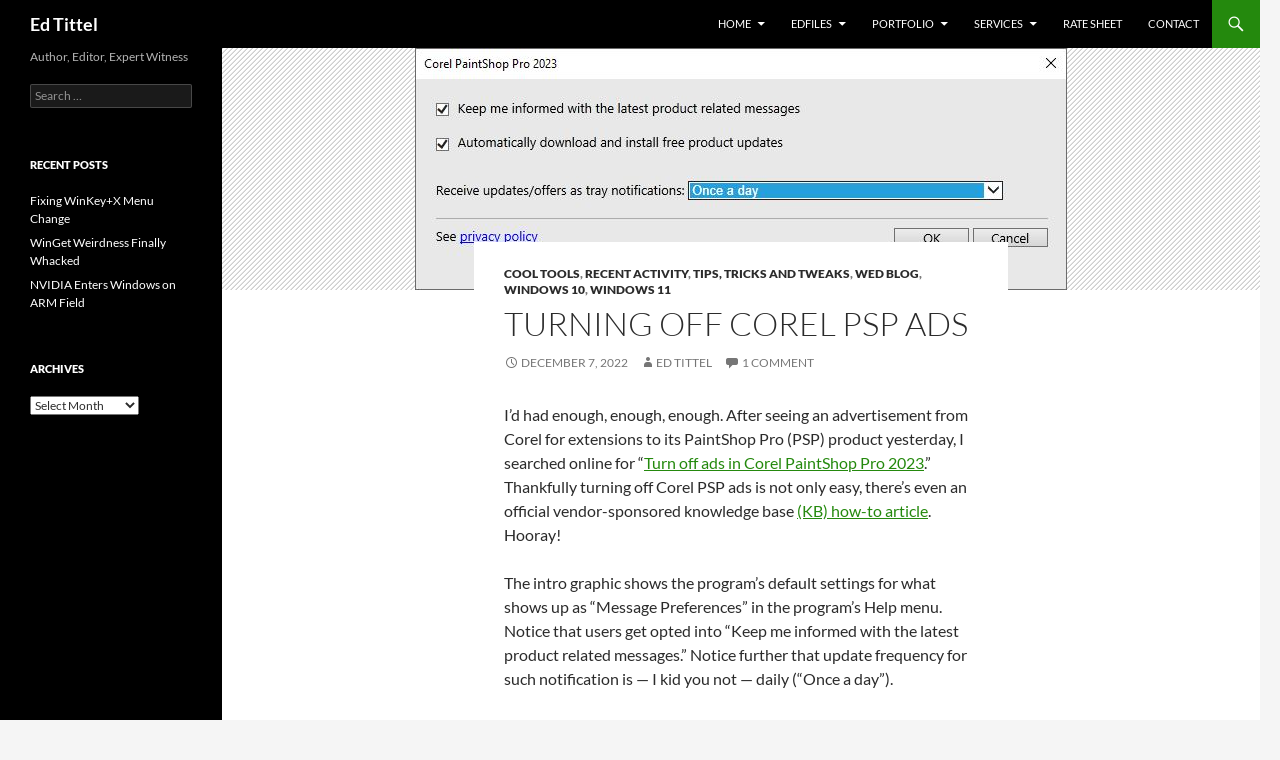

--- FILE ---
content_type: text/html; charset=UTF-8
request_url: https://www.edtittel.com/blog/turning-off-corel-psp-ads.html
body_size: 15121
content:
<!DOCTYPE html>
<html lang="en-US">
<head>
	<meta charset="UTF-8">
	<meta name="viewport" content="width=device-width, initial-scale=1.0">
	<title>Turning Off Corel PSP Ads - Ed Tittel</title>
	<link rel="profile" href="https://gmpg.org/xfn/11">
	<link rel="pingback" href="https://www.edtittel.com/xmlrpc.php">
	<meta name='robots' content='index, follow, max-image-preview:large, max-snippet:-1, max-video-preview:-1' />

	<!-- This site is optimized with the Yoast SEO plugin v26.8 - https://yoast.com/product/yoast-seo-wordpress/ -->
	<meta name="description" content="Turning off Corel PSP ads (default message prefs solicit their delivery) turns out to be surprisingly easy. Done and dusted!" />
	<link rel="canonical" href="http://www.edtittel.com/blog/turning-off-corel-psp-ads.html" />
	<meta property="og:locale" content="en_US" />
	<meta property="og:type" content="article" />
	<meta property="og:title" content="Turning Off Corel PSP Ads - Ed Tittel" />
	<meta property="og:description" content="Turning off Corel PSP ads (default message prefs solicit their delivery) turns out to be surprisingly easy. Done and dusted!" />
	<meta property="og:url" content="http://www.edtittel.com/blog/turning-off-corel-psp-ads.html" />
	<meta property="og:site_name" content="Ed Tittel" />
	<meta property="article:published_time" content="2022-12-07T16:06:53+00:00" />
	<meta property="article:modified_time" content="2022-12-08T16:39:43+00:00" />
	<meta property="og:image" content="https://www.edtittel.com/wp-content/uploads/2022/12/cpsp-msgpref.jpg" />
	<meta property="og:image:width" content="652" />
	<meta property="og:image:height" content="242" />
	<meta property="og:image:type" content="image/jpeg" />
	<meta name="author" content="Ed Tittel" />
	<meta name="twitter:card" content="summary_large_image" />
	<meta name="twitter:label1" content="Written by" />
	<meta name="twitter:data1" content="Ed Tittel" />
	<meta name="twitter:label2" content="Est. reading time" />
	<meta name="twitter:data2" content="2 minutes" />
	<script type="application/ld+json" class="yoast-schema-graph">{"@context":"https://schema.org","@graph":[{"@type":"Article","@id":"http://www.edtittel.com/blog/turning-off-corel-psp-ads.html#article","isPartOf":{"@id":"http://www.edtittel.com/blog/turning-off-corel-psp-ads.html"},"author":{"name":"Ed Tittel","@id":"https://www.edtittel.com/#/schema/person/cbbd5f9af72642d7d6b10d70ff41389c"},"headline":"Turning Off Corel PSP Ads","datePublished":"2022-12-07T16:06:53+00:00","dateModified":"2022-12-08T16:39:43+00:00","mainEntityOfPage":{"@id":"http://www.edtittel.com/blog/turning-off-corel-psp-ads.html"},"wordCount":375,"commentCount":1,"image":{"@id":"http://www.edtittel.com/blog/turning-off-corel-psp-ads.html#primaryimage"},"thumbnailUrl":"https://www.edtittel.com/wp-content/uploads/2022/12/cpsp-msgpref.jpg","keywords":["featured"],"articleSection":["Cool Tools","Recent Activity","Tips, Tricks and Tweaks","WED Blog","Windows 10","Windows 11"],"inLanguage":"en-US","potentialAction":[{"@type":"CommentAction","name":"Comment","target":["http://www.edtittel.com/blog/turning-off-corel-psp-ads.html#respond"]}]},{"@type":"WebPage","@id":"http://www.edtittel.com/blog/turning-off-corel-psp-ads.html","url":"http://www.edtittel.com/blog/turning-off-corel-psp-ads.html","name":"Turning Off Corel PSP Ads - Ed Tittel","isPartOf":{"@id":"https://www.edtittel.com/#website"},"primaryImageOfPage":{"@id":"http://www.edtittel.com/blog/turning-off-corel-psp-ads.html#primaryimage"},"image":{"@id":"http://www.edtittel.com/blog/turning-off-corel-psp-ads.html#primaryimage"},"thumbnailUrl":"https://www.edtittel.com/wp-content/uploads/2022/12/cpsp-msgpref.jpg","datePublished":"2022-12-07T16:06:53+00:00","dateModified":"2022-12-08T16:39:43+00:00","author":{"@id":"https://www.edtittel.com/#/schema/person/cbbd5f9af72642d7d6b10d70ff41389c"},"description":"Turning off Corel PSP ads (default message prefs solicit their delivery) turns out to be surprisingly easy. Done and dusted!","breadcrumb":{"@id":"http://www.edtittel.com/blog/turning-off-corel-psp-ads.html#breadcrumb"},"inLanguage":"en-US","potentialAction":[{"@type":"ReadAction","target":["http://www.edtittel.com/blog/turning-off-corel-psp-ads.html"]}]},{"@type":"ImageObject","inLanguage":"en-US","@id":"http://www.edtittel.com/blog/turning-off-corel-psp-ads.html#primaryimage","url":"https://www.edtittel.com/wp-content/uploads/2022/12/cpsp-msgpref.jpg","contentUrl":"https://www.edtittel.com/wp-content/uploads/2022/12/cpsp-msgpref.jpg","width":652,"height":242,"caption":"Turning Off Corel PSP Ads (default message prefs solicit their delivery)"},{"@type":"BreadcrumbList","@id":"http://www.edtittel.com/blog/turning-off-corel-psp-ads.html#breadcrumb","itemListElement":[{"@type":"ListItem","position":1,"name":"Home","item":"https://www.edtittel.com/"},{"@type":"ListItem","position":2,"name":"Turning Off Corel PSP Ads"}]},{"@type":"WebSite","@id":"https://www.edtittel.com/#website","url":"https://www.edtittel.com/","name":"Ed Tittel","description":"Author, Editor, Expert Witness","potentialAction":[{"@type":"SearchAction","target":{"@type":"EntryPoint","urlTemplate":"https://www.edtittel.com/?s={search_term_string}"},"query-input":{"@type":"PropertyValueSpecification","valueRequired":true,"valueName":"search_term_string"}}],"inLanguage":"en-US"},{"@type":"Person","@id":"https://www.edtittel.com/#/schema/person/cbbd5f9af72642d7d6b10d70ff41389c","name":"Ed Tittel","image":{"@type":"ImageObject","inLanguage":"en-US","@id":"https://www.edtittel.com/#/schema/person/image/","url":"https://secure.gravatar.com/avatar/0db57b44966f699cfcb1f10223017f1f53229883f515eb4abfe0107a56c10e0d?s=96&d=mm&r=g","contentUrl":"https://secure.gravatar.com/avatar/0db57b44966f699cfcb1f10223017f1f53229883f515eb4abfe0107a56c10e0d?s=96&d=mm&r=g","caption":"Ed Tittel"},"description":"Full-time freelance writer, researcher and occasional expert witness, I specialize in Windows operating systems, information security, markup languages, and Web development tools and environments. I blog for numerous Websites, still write (or revise) the occasional book, and write lots of articles, white papers, tech briefs, and so forth.","sameAs":["http://www.edtittel.com"],"url":"https://www.edtittel.com/blog/author/edtittel"}]}</script>
	<!-- / Yoast SEO plugin. -->


<link rel='dns-prefetch' href='//ws.sharethis.com' />
<link rel='dns-prefetch' href='//stats.wp.com' />
<link rel="alternate" type="application/rss+xml" title="Ed Tittel &raquo; Feed" href="https://www.edtittel.com/feed" />
<link rel="alternate" type="application/rss+xml" title="Ed Tittel &raquo; Comments Feed" href="https://www.edtittel.com/comments/feed" />
<script id="wpp-js" src="https://www.edtittel.com/wp-content/plugins/wordpress-popular-posts/assets/js/wpp.min.js?ver=7.3.6" data-sampling="0" data-sampling-rate="100" data-api-url="https://www.edtittel.com/wp-json/wordpress-popular-posts" data-post-id="4842" data-token="cd601b918d" data-lang="0" data-debug="0"></script>
<link rel="alternate" type="application/rss+xml" title="Ed Tittel &raquo; Turning Off Corel PSP Ads Comments Feed" href="https://www.edtittel.com/blog/turning-off-corel-psp-ads.html/feed" />
<link rel="alternate" title="oEmbed (JSON)" type="application/json+oembed" href="https://www.edtittel.com/wp-json/oembed/1.0/embed?url=https%3A%2F%2Fwww.edtittel.com%2Fblog%2Fturning-off-corel-psp-ads.html" />
<link rel="alternate" title="oEmbed (XML)" type="text/xml+oembed" href="https://www.edtittel.com/wp-json/oembed/1.0/embed?url=https%3A%2F%2Fwww.edtittel.com%2Fblog%2Fturning-off-corel-psp-ads.html&#038;format=xml" />
<style id='wp-img-auto-sizes-contain-inline-css'>
img:is([sizes=auto i],[sizes^="auto," i]){contain-intrinsic-size:3000px 1500px}
/*# sourceURL=wp-img-auto-sizes-contain-inline-css */
</style>
<link rel='stylesheet' id='twentyfourteen-jetpack-css' href='https://www.edtittel.com/wp-content/plugins/jetpack/modules/theme-tools/compat/twentyfourteen.css?ver=15.4' media='all' />
<style id='wp-emoji-styles-inline-css'>

	img.wp-smiley, img.emoji {
		display: inline !important;
		border: none !important;
		box-shadow: none !important;
		height: 1em !important;
		width: 1em !important;
		margin: 0 0.07em !important;
		vertical-align: -0.1em !important;
		background: none !important;
		padding: 0 !important;
	}
/*# sourceURL=wp-emoji-styles-inline-css */
</style>
<style id='wp-block-library-inline-css'>
:root{--wp-block-synced-color:#7a00df;--wp-block-synced-color--rgb:122,0,223;--wp-bound-block-color:var(--wp-block-synced-color);--wp-editor-canvas-background:#ddd;--wp-admin-theme-color:#007cba;--wp-admin-theme-color--rgb:0,124,186;--wp-admin-theme-color-darker-10:#006ba1;--wp-admin-theme-color-darker-10--rgb:0,107,160.5;--wp-admin-theme-color-darker-20:#005a87;--wp-admin-theme-color-darker-20--rgb:0,90,135;--wp-admin-border-width-focus:2px}@media (min-resolution:192dpi){:root{--wp-admin-border-width-focus:1.5px}}.wp-element-button{cursor:pointer}:root .has-very-light-gray-background-color{background-color:#eee}:root .has-very-dark-gray-background-color{background-color:#313131}:root .has-very-light-gray-color{color:#eee}:root .has-very-dark-gray-color{color:#313131}:root .has-vivid-green-cyan-to-vivid-cyan-blue-gradient-background{background:linear-gradient(135deg,#00d084,#0693e3)}:root .has-purple-crush-gradient-background{background:linear-gradient(135deg,#34e2e4,#4721fb 50%,#ab1dfe)}:root .has-hazy-dawn-gradient-background{background:linear-gradient(135deg,#faaca8,#dad0ec)}:root .has-subdued-olive-gradient-background{background:linear-gradient(135deg,#fafae1,#67a671)}:root .has-atomic-cream-gradient-background{background:linear-gradient(135deg,#fdd79a,#004a59)}:root .has-nightshade-gradient-background{background:linear-gradient(135deg,#330968,#31cdcf)}:root .has-midnight-gradient-background{background:linear-gradient(135deg,#020381,#2874fc)}:root{--wp--preset--font-size--normal:16px;--wp--preset--font-size--huge:42px}.has-regular-font-size{font-size:1em}.has-larger-font-size{font-size:2.625em}.has-normal-font-size{font-size:var(--wp--preset--font-size--normal)}.has-huge-font-size{font-size:var(--wp--preset--font-size--huge)}.has-text-align-center{text-align:center}.has-text-align-left{text-align:left}.has-text-align-right{text-align:right}.has-fit-text{white-space:nowrap!important}#end-resizable-editor-section{display:none}.aligncenter{clear:both}.items-justified-left{justify-content:flex-start}.items-justified-center{justify-content:center}.items-justified-right{justify-content:flex-end}.items-justified-space-between{justify-content:space-between}.screen-reader-text{border:0;clip-path:inset(50%);height:1px;margin:-1px;overflow:hidden;padding:0;position:absolute;width:1px;word-wrap:normal!important}.screen-reader-text:focus{background-color:#ddd;clip-path:none;color:#444;display:block;font-size:1em;height:auto;left:5px;line-height:normal;padding:15px 23px 14px;text-decoration:none;top:5px;width:auto;z-index:100000}html :where(.has-border-color){border-style:solid}html :where([style*=border-top-color]){border-top-style:solid}html :where([style*=border-right-color]){border-right-style:solid}html :where([style*=border-bottom-color]){border-bottom-style:solid}html :where([style*=border-left-color]){border-left-style:solid}html :where([style*=border-width]){border-style:solid}html :where([style*=border-top-width]){border-top-style:solid}html :where([style*=border-right-width]){border-right-style:solid}html :where([style*=border-bottom-width]){border-bottom-style:solid}html :where([style*=border-left-width]){border-left-style:solid}html :where(img[class*=wp-image-]){height:auto;max-width:100%}:where(figure){margin:0 0 1em}html :where(.is-position-sticky){--wp-admin--admin-bar--position-offset:var(--wp-admin--admin-bar--height,0px)}@media screen and (max-width:600px){html :where(.is-position-sticky){--wp-admin--admin-bar--position-offset:0px}}

/*# sourceURL=wp-block-library-inline-css */
</style><style id='global-styles-inline-css'>
:root{--wp--preset--aspect-ratio--square: 1;--wp--preset--aspect-ratio--4-3: 4/3;--wp--preset--aspect-ratio--3-4: 3/4;--wp--preset--aspect-ratio--3-2: 3/2;--wp--preset--aspect-ratio--2-3: 2/3;--wp--preset--aspect-ratio--16-9: 16/9;--wp--preset--aspect-ratio--9-16: 9/16;--wp--preset--color--black: #000;--wp--preset--color--cyan-bluish-gray: #abb8c3;--wp--preset--color--white: #fff;--wp--preset--color--pale-pink: #f78da7;--wp--preset--color--vivid-red: #cf2e2e;--wp--preset--color--luminous-vivid-orange: #ff6900;--wp--preset--color--luminous-vivid-amber: #fcb900;--wp--preset--color--light-green-cyan: #7bdcb5;--wp--preset--color--vivid-green-cyan: #00d084;--wp--preset--color--pale-cyan-blue: #8ed1fc;--wp--preset--color--vivid-cyan-blue: #0693e3;--wp--preset--color--vivid-purple: #9b51e0;--wp--preset--color--green: #24890d;--wp--preset--color--dark-gray: #2b2b2b;--wp--preset--color--medium-gray: #767676;--wp--preset--color--light-gray: #f5f5f5;--wp--preset--gradient--vivid-cyan-blue-to-vivid-purple: linear-gradient(135deg,rgb(6,147,227) 0%,rgb(155,81,224) 100%);--wp--preset--gradient--light-green-cyan-to-vivid-green-cyan: linear-gradient(135deg,rgb(122,220,180) 0%,rgb(0,208,130) 100%);--wp--preset--gradient--luminous-vivid-amber-to-luminous-vivid-orange: linear-gradient(135deg,rgb(252,185,0) 0%,rgb(255,105,0) 100%);--wp--preset--gradient--luminous-vivid-orange-to-vivid-red: linear-gradient(135deg,rgb(255,105,0) 0%,rgb(207,46,46) 100%);--wp--preset--gradient--very-light-gray-to-cyan-bluish-gray: linear-gradient(135deg,rgb(238,238,238) 0%,rgb(169,184,195) 100%);--wp--preset--gradient--cool-to-warm-spectrum: linear-gradient(135deg,rgb(74,234,220) 0%,rgb(151,120,209) 20%,rgb(207,42,186) 40%,rgb(238,44,130) 60%,rgb(251,105,98) 80%,rgb(254,248,76) 100%);--wp--preset--gradient--blush-light-purple: linear-gradient(135deg,rgb(255,206,236) 0%,rgb(152,150,240) 100%);--wp--preset--gradient--blush-bordeaux: linear-gradient(135deg,rgb(254,205,165) 0%,rgb(254,45,45) 50%,rgb(107,0,62) 100%);--wp--preset--gradient--luminous-dusk: linear-gradient(135deg,rgb(255,203,112) 0%,rgb(199,81,192) 50%,rgb(65,88,208) 100%);--wp--preset--gradient--pale-ocean: linear-gradient(135deg,rgb(255,245,203) 0%,rgb(182,227,212) 50%,rgb(51,167,181) 100%);--wp--preset--gradient--electric-grass: linear-gradient(135deg,rgb(202,248,128) 0%,rgb(113,206,126) 100%);--wp--preset--gradient--midnight: linear-gradient(135deg,rgb(2,3,129) 0%,rgb(40,116,252) 100%);--wp--preset--font-size--small: 13px;--wp--preset--font-size--medium: 20px;--wp--preset--font-size--large: 36px;--wp--preset--font-size--x-large: 42px;--wp--preset--spacing--20: 0.44rem;--wp--preset--spacing--30: 0.67rem;--wp--preset--spacing--40: 1rem;--wp--preset--spacing--50: 1.5rem;--wp--preset--spacing--60: 2.25rem;--wp--preset--spacing--70: 3.38rem;--wp--preset--spacing--80: 5.06rem;--wp--preset--shadow--natural: 6px 6px 9px rgba(0, 0, 0, 0.2);--wp--preset--shadow--deep: 12px 12px 50px rgba(0, 0, 0, 0.4);--wp--preset--shadow--sharp: 6px 6px 0px rgba(0, 0, 0, 0.2);--wp--preset--shadow--outlined: 6px 6px 0px -3px rgb(255, 255, 255), 6px 6px rgb(0, 0, 0);--wp--preset--shadow--crisp: 6px 6px 0px rgb(0, 0, 0);}:where(.is-layout-flex){gap: 0.5em;}:where(.is-layout-grid){gap: 0.5em;}body .is-layout-flex{display: flex;}.is-layout-flex{flex-wrap: wrap;align-items: center;}.is-layout-flex > :is(*, div){margin: 0;}body .is-layout-grid{display: grid;}.is-layout-grid > :is(*, div){margin: 0;}:where(.wp-block-columns.is-layout-flex){gap: 2em;}:where(.wp-block-columns.is-layout-grid){gap: 2em;}:where(.wp-block-post-template.is-layout-flex){gap: 1.25em;}:where(.wp-block-post-template.is-layout-grid){gap: 1.25em;}.has-black-color{color: var(--wp--preset--color--black) !important;}.has-cyan-bluish-gray-color{color: var(--wp--preset--color--cyan-bluish-gray) !important;}.has-white-color{color: var(--wp--preset--color--white) !important;}.has-pale-pink-color{color: var(--wp--preset--color--pale-pink) !important;}.has-vivid-red-color{color: var(--wp--preset--color--vivid-red) !important;}.has-luminous-vivid-orange-color{color: var(--wp--preset--color--luminous-vivid-orange) !important;}.has-luminous-vivid-amber-color{color: var(--wp--preset--color--luminous-vivid-amber) !important;}.has-light-green-cyan-color{color: var(--wp--preset--color--light-green-cyan) !important;}.has-vivid-green-cyan-color{color: var(--wp--preset--color--vivid-green-cyan) !important;}.has-pale-cyan-blue-color{color: var(--wp--preset--color--pale-cyan-blue) !important;}.has-vivid-cyan-blue-color{color: var(--wp--preset--color--vivid-cyan-blue) !important;}.has-vivid-purple-color{color: var(--wp--preset--color--vivid-purple) !important;}.has-black-background-color{background-color: var(--wp--preset--color--black) !important;}.has-cyan-bluish-gray-background-color{background-color: var(--wp--preset--color--cyan-bluish-gray) !important;}.has-white-background-color{background-color: var(--wp--preset--color--white) !important;}.has-pale-pink-background-color{background-color: var(--wp--preset--color--pale-pink) !important;}.has-vivid-red-background-color{background-color: var(--wp--preset--color--vivid-red) !important;}.has-luminous-vivid-orange-background-color{background-color: var(--wp--preset--color--luminous-vivid-orange) !important;}.has-luminous-vivid-amber-background-color{background-color: var(--wp--preset--color--luminous-vivid-amber) !important;}.has-light-green-cyan-background-color{background-color: var(--wp--preset--color--light-green-cyan) !important;}.has-vivid-green-cyan-background-color{background-color: var(--wp--preset--color--vivid-green-cyan) !important;}.has-pale-cyan-blue-background-color{background-color: var(--wp--preset--color--pale-cyan-blue) !important;}.has-vivid-cyan-blue-background-color{background-color: var(--wp--preset--color--vivid-cyan-blue) !important;}.has-vivid-purple-background-color{background-color: var(--wp--preset--color--vivid-purple) !important;}.has-black-border-color{border-color: var(--wp--preset--color--black) !important;}.has-cyan-bluish-gray-border-color{border-color: var(--wp--preset--color--cyan-bluish-gray) !important;}.has-white-border-color{border-color: var(--wp--preset--color--white) !important;}.has-pale-pink-border-color{border-color: var(--wp--preset--color--pale-pink) !important;}.has-vivid-red-border-color{border-color: var(--wp--preset--color--vivid-red) !important;}.has-luminous-vivid-orange-border-color{border-color: var(--wp--preset--color--luminous-vivid-orange) !important;}.has-luminous-vivid-amber-border-color{border-color: var(--wp--preset--color--luminous-vivid-amber) !important;}.has-light-green-cyan-border-color{border-color: var(--wp--preset--color--light-green-cyan) !important;}.has-vivid-green-cyan-border-color{border-color: var(--wp--preset--color--vivid-green-cyan) !important;}.has-pale-cyan-blue-border-color{border-color: var(--wp--preset--color--pale-cyan-blue) !important;}.has-vivid-cyan-blue-border-color{border-color: var(--wp--preset--color--vivid-cyan-blue) !important;}.has-vivid-purple-border-color{border-color: var(--wp--preset--color--vivid-purple) !important;}.has-vivid-cyan-blue-to-vivid-purple-gradient-background{background: var(--wp--preset--gradient--vivid-cyan-blue-to-vivid-purple) !important;}.has-light-green-cyan-to-vivid-green-cyan-gradient-background{background: var(--wp--preset--gradient--light-green-cyan-to-vivid-green-cyan) !important;}.has-luminous-vivid-amber-to-luminous-vivid-orange-gradient-background{background: var(--wp--preset--gradient--luminous-vivid-amber-to-luminous-vivid-orange) !important;}.has-luminous-vivid-orange-to-vivid-red-gradient-background{background: var(--wp--preset--gradient--luminous-vivid-orange-to-vivid-red) !important;}.has-very-light-gray-to-cyan-bluish-gray-gradient-background{background: var(--wp--preset--gradient--very-light-gray-to-cyan-bluish-gray) !important;}.has-cool-to-warm-spectrum-gradient-background{background: var(--wp--preset--gradient--cool-to-warm-spectrum) !important;}.has-blush-light-purple-gradient-background{background: var(--wp--preset--gradient--blush-light-purple) !important;}.has-blush-bordeaux-gradient-background{background: var(--wp--preset--gradient--blush-bordeaux) !important;}.has-luminous-dusk-gradient-background{background: var(--wp--preset--gradient--luminous-dusk) !important;}.has-pale-ocean-gradient-background{background: var(--wp--preset--gradient--pale-ocean) !important;}.has-electric-grass-gradient-background{background: var(--wp--preset--gradient--electric-grass) !important;}.has-midnight-gradient-background{background: var(--wp--preset--gradient--midnight) !important;}.has-small-font-size{font-size: var(--wp--preset--font-size--small) !important;}.has-medium-font-size{font-size: var(--wp--preset--font-size--medium) !important;}.has-large-font-size{font-size: var(--wp--preset--font-size--large) !important;}.has-x-large-font-size{font-size: var(--wp--preset--font-size--x-large) !important;}
/*# sourceURL=global-styles-inline-css */
</style>

<style id='classic-theme-styles-inline-css'>
/*! This file is auto-generated */
.wp-block-button__link{color:#fff;background-color:#32373c;border-radius:9999px;box-shadow:none;text-decoration:none;padding:calc(.667em + 2px) calc(1.333em + 2px);font-size:1.125em}.wp-block-file__button{background:#32373c;color:#fff;text-decoration:none}
/*# sourceURL=/wp-includes/css/classic-themes.min.css */
</style>
<link rel='stylesheet' id='wordpress-popular-posts-css-css' href='https://www.edtittel.com/wp-content/plugins/wordpress-popular-posts/assets/css/wpp.css?ver=7.3.6' media='all' />
<link rel='stylesheet' id='twentyfourteen-lato-css' href='https://www.edtittel.com/wp-content/themes/twentyfourteen/fonts/font-lato.css?ver=20230328' media='all' />
<link rel='stylesheet' id='genericons-css' href='https://www.edtittel.com/wp-content/plugins/jetpack/_inc/genericons/genericons/genericons.css?ver=3.1' media='all' />
<link rel='stylesheet' id='twentyfourteen-style-css' href='https://www.edtittel.com/wp-content/themes/twentyfourteen/style.css?ver=20251202' media='all' />
<link rel='stylesheet' id='twentyfourteen-block-style-css' href='https://www.edtittel.com/wp-content/themes/twentyfourteen/css/blocks.css?ver=20250715' media='all' />
<script src="https://www.edtittel.com/wp-includes/js/jquery/jquery.min.js?ver=3.7.1" id="jquery-core-js"></script>
<script src="https://www.edtittel.com/wp-includes/js/jquery/jquery-migrate.min.js?ver=3.4.1" id="jquery-migrate-js"></script>
<script src="https://www.edtittel.com/wp-content/themes/twentyfourteen/js/functions.js?ver=20250729" id="twentyfourteen-script-js" defer data-wp-strategy="defer"></script>
<script id='st_insights_js' src="https://ws.sharethis.com/button/st_insights.js?publisher=eba0f3ba-f9ab-408c-bc68-c28af5afe749&amp;product=feather&amp;ver=1762884193" id="feather-sharethis-js"></script>
<link rel="https://api.w.org/" href="https://www.edtittel.com/wp-json/" /><link rel="alternate" title="JSON" type="application/json" href="https://www.edtittel.com/wp-json/wp/v2/posts/4842" /><link rel="EditURI" type="application/rsd+xml" title="RSD" href="https://www.edtittel.com/xmlrpc.php?rsd" />

<link rel='shortlink' href='https://www.edtittel.com/?p=4842' />
<script type="text/javascript">
(function(url){
	if(/(?:Chrome\/26\.0\.1410\.63 Safari\/537\.31|WordfenceTestMonBot)/.test(navigator.userAgent)){ return; }
	var addEvent = function(evt, handler) {
		if (window.addEventListener) {
			document.addEventListener(evt, handler, false);
		} else if (window.attachEvent) {
			document.attachEvent('on' + evt, handler);
		}
	};
	var removeEvent = function(evt, handler) {
		if (window.removeEventListener) {
			document.removeEventListener(evt, handler, false);
		} else if (window.detachEvent) {
			document.detachEvent('on' + evt, handler);
		}
	};
	var evts = 'contextmenu dblclick drag dragend dragenter dragleave dragover dragstart drop keydown keypress keyup mousedown mousemove mouseout mouseover mouseup mousewheel scroll'.split(' ');
	var logHuman = function() {
		if (window.wfLogHumanRan) { return; }
		window.wfLogHumanRan = true;
		var wfscr = document.createElement('script');
		wfscr.type = 'text/javascript';
		wfscr.async = true;
		wfscr.src = url + '&r=' + Math.random();
		(document.getElementsByTagName('head')[0]||document.getElementsByTagName('body')[0]).appendChild(wfscr);
		for (var i = 0; i < evts.length; i++) {
			removeEvent(evts[i], logHuman);
		}
	};
	for (var i = 0; i < evts.length; i++) {
		addEvent(evts[i], logHuman);
	}
})('//www.edtittel.com/?wordfence_lh=1&hid=0766E6136648B284DAEBC1F03C98E886');
</script>	<style>img#wpstats{display:none}</style>
		            <style id="wpp-loading-animation-styles">@-webkit-keyframes bgslide{from{background-position-x:0}to{background-position-x:-200%}}@keyframes bgslide{from{background-position-x:0}to{background-position-x:-200%}}.wpp-widget-block-placeholder,.wpp-shortcode-placeholder{margin:0 auto;width:60px;height:3px;background:#dd3737;background:linear-gradient(90deg,#dd3737 0%,#571313 10%,#dd3737 100%);background-size:200% auto;border-radius:3px;-webkit-animation:bgslide 1s infinite linear;animation:bgslide 1s infinite linear}</style>
            
<style type="text/css"></style>
<style>
.synved-social-resolution-single {
display: inline-block;
}
.synved-social-resolution-normal {
display: inline-block;
}
.synved-social-resolution-hidef {
display: none;
}

@media only screen and (min--moz-device-pixel-ratio: 2),
only screen and (-o-min-device-pixel-ratio: 2/1),
only screen and (-webkit-min-device-pixel-ratio: 2),
only screen and (min-device-pixel-ratio: 2),
only screen and (min-resolution: 2dppx),
only screen and (min-resolution: 192dpi) {
	.synved-social-resolution-normal {
	display: none;
	}
	.synved-social-resolution-hidef {
	display: inline-block;
	}
}
</style></head>

<body class="wp-singular post-template-default single single-post postid-4842 single-format-standard wp-embed-responsive wp-theme-twentyfourteen masthead-fixed full-width singular">
<a class="screen-reader-text skip-link" href="#content">
	Skip to content</a>
<div id="page" class="hfeed site">
		
	<header id="masthead" class="site-header">
		<div class="header-main">
							<h1 class="site-title"><a href="https://www.edtittel.com/" rel="home" >Ed Tittel</a></h1>
			
			<div class="search-toggle">
				<a href="#search-container" class="screen-reader-text" aria-expanded="false" aria-controls="search-container">
					Search				</a>
			</div>

			<nav id="primary-navigation" class="site-navigation primary-navigation">
				<button class="menu-toggle">Primary Menu</button>
				<div class="menu-main-menu-container"><ul id="primary-menu" class="nav-menu"><li id="menu-item-1049" class="menu-item menu-item-type-custom menu-item-object-custom menu-item-home menu-item-has-children menu-item-1049"><a href="http://www.edtittel.com/">Home</a>
<ul class="sub-menu">
	<li id="menu-item-1083" class="menu-item menu-item-type-post_type menu-item-object-page menu-item-1083"><a href="https://www.edtittel.com/about-ed/bio">Biography</a></li>
</ul>
</li>
<li id="menu-item-1050" class="menu-item menu-item-type-post_type menu-item-object-page menu-item-has-children menu-item-1050"><a href="https://www.edtittel.com/about-ed">EdFiles</a>
<ul class="sub-menu">
	<li id="menu-item-1086" class="menu-item menu-item-type-custom menu-item-object-custom menu-item-1086"><a href="http://www.edtittel.com/wp-content/uploads/edtittel_vita.pdf">Curriculum Vitae</a></li>
	<li id="menu-item-1109" class="menu-item menu-item-type-custom menu-item-object-custom menu-item-1109"><a href="http://www.edtittel.com/wp-content/uploads/edtittel_resume.pdf">Resume</a></li>
	<li id="menu-item-1218" class="menu-item menu-item-type-custom menu-item-object-custom menu-item-1218"><a href="http://www.edtittel.com/wp-content/uploads/Tittel-ExpertWitnessWork.pdf">Expert Witness Work</a></li>
</ul>
</li>
<li id="menu-item-1066" class="menu-item menu-item-type-post_type menu-item-object-page menu-item-has-children menu-item-1066"><a href="https://www.edtittel.com/portfolio">Portfolio</a>
<ul class="sub-menu">
	<li id="menu-item-1096" class="menu-item menu-item-type-post_type menu-item-object-page menu-item-1096"><a href="https://www.edtittel.com/portfolio/articles-web-sites">Articles (Web sites)</a></li>
	<li id="menu-item-1097" class="menu-item menu-item-type-post_type menu-item-object-page menu-item-1097"><a href="https://www.edtittel.com/portfolio/cissp-certified-information-systems-security-professional-study-guide">CISSP: Certified Information Systems Security Professional Study Guide</a></li>
	<li id="menu-item-1098" class="menu-item menu-item-type-post_type menu-item-object-page menu-item-1098"><a href="https://www.edtittel.com/portfolio/computer-forensics-jumpstart-2nd-edition">Computer Forensics JumpStart, 2nd Edition</a></li>
	<li id="menu-item-1099" class="menu-item menu-item-type-post_type menu-item-object-page menu-item-1099"><a href="https://www.edtittel.com/portfolio/cyberheist-the-biggest-financial-threat-facing-american-businesses-since-the-meltdown-of-2008">Cyberheist: The biggest financial threat facing American businesses since the meltdown of 2008</a></li>
	<li id="menu-item-1100" class="menu-item menu-item-type-post_type menu-item-object-page menu-item-1100"><a href="https://www.edtittel.com/portfolio/expert-witness">Expert Witness</a></li>
	<li id="menu-item-1101" class="menu-item menu-item-type-post_type menu-item-object-page menu-item-1101"><a href="https://www.edtittel.com/portfolio/for-dummies-custom-publications-wiley-publishing">For Dummies Custom Publications (Wiley Publishing)</a></li>
	<li id="menu-item-1102" class="menu-item menu-item-type-post_type menu-item-object-page menu-item-1102"><a href="https://www.edtittel.com/portfolio/guide-to-tcpip-4th-edition">Guide to TCP/IP, 4th Edition</a></li>
	<li id="menu-item-1103" class="menu-item menu-item-type-post_type menu-item-object-page menu-item-1103"><a href="https://www.edtittel.com/portfolio/html-xhtml-and-css-for-dummies-7th-edition">HTML, XHTML and CSS For Dummies, 7th Edition</a></li>
	<li id="menu-item-1104" class="menu-item menu-item-type-post_type menu-item-object-page menu-item-1104"><a href="https://www.edtittel.com/portfolio/optical-networking-for-dummies-2nd-edition">Optical Networking For Dummies, 2nd Edition</a></li>
	<li id="menu-item-1105" class="menu-item menu-item-type-post_type menu-item-object-page menu-item-1105"><a href="https://www.edtittel.com/portfolio/webinars">Webinars</a></li>
	<li id="menu-item-1106" class="menu-item menu-item-type-post_type menu-item-object-page menu-item-1106"><a href="https://www.edtittel.com/portfolio/white-papers-and-tech-briefs">White Papers and Tech Briefs</a></li>
	<li id="menu-item-1107" class="menu-item menu-item-type-post_type menu-item-object-page menu-item-1107"><a href="https://www.edtittel.com/portfolio/windows-server-2008-for-dummies">Windows Server 2008 For Dummies</a></li>
</ul>
</li>
<li id="menu-item-1055" class="menu-item menu-item-type-post_type menu-item-object-page menu-item-has-children menu-item-1055"><a href="https://www.edtittel.com/services">Services</a>
<ul class="sub-menu">
	<li id="menu-item-1087" class="menu-item menu-item-type-post_type menu-item-object-page menu-item-1087"><a href="https://www.edtittel.com/services/article-writing">Article Writing</a></li>
	<li id="menu-item-1088" class="menu-item menu-item-type-post_type menu-item-object-page menu-item-1088"><a href="https://www.edtittel.com/services/blogging">Blogging</a></li>
	<li id="menu-item-1089" class="menu-item menu-item-type-post_type menu-item-object-page menu-item-1089"><a href="https://www.edtittel.com/services/custom-books">Custom Books</a></li>
	<li id="menu-item-1090" class="menu-item menu-item-type-post_type menu-item-object-page menu-item-1090"><a href="https://www.edtittel.com/services/educational-materials">Educational Materials</a></li>
	<li id="menu-item-1091" class="menu-item menu-item-type-post_type menu-item-object-page menu-item-1091"><a href="https://www.edtittel.com/services/expert-witness">Expert Witness</a></li>
	<li id="menu-item-1092" class="menu-item menu-item-type-post_type menu-item-object-page menu-item-1092"><a href="https://www.edtittel.com/services/tech-briefs">Tech Briefs</a></li>
	<li id="menu-item-1093" class="menu-item menu-item-type-post_type menu-item-object-page menu-item-1093"><a href="https://www.edtittel.com/services/video">Video</a></li>
	<li id="menu-item-1094" class="menu-item menu-item-type-post_type menu-item-object-page menu-item-1094"><a href="https://www.edtittel.com/services/webinars">Webinars</a></li>
	<li id="menu-item-1095" class="menu-item menu-item-type-post_type menu-item-object-page menu-item-1095"><a href="https://www.edtittel.com/services/white-papers">White Papers</a></li>
</ul>
</li>
<li id="menu-item-1108" class="menu-item menu-item-type-custom menu-item-object-custom menu-item-1108"><a href="http://www.edtittel.com/wp-content/uploads/Tittel_RateSheet.pdf">Rate Sheet</a></li>
<li id="menu-item-1079" class="menu-item menu-item-type-post_type menu-item-object-page menu-item-1079"><a href="https://www.edtittel.com/contact">Contact</a></li>
</ul></div>			</nav>
		</div>

		<div id="search-container" class="search-box-wrapper hide">
			<div class="search-box">
				<form role="search" method="get" class="search-form" action="https://www.edtittel.com/">
				<label>
					<span class="screen-reader-text">Search for:</span>
					<input type="search" class="search-field" placeholder="Search &hellip;" value="" name="s" />
				</label>
				<input type="submit" class="search-submit" value="Search" />
			</form>			</div>
		</div>
	</header><!-- #masthead -->

	<div id="main" class="site-main">

	<div id="primary" class="content-area">
		<div id="content" class="site-content" role="main">
			
<article id="post-4842" class="post-4842 post type-post status-publish format-standard has-post-thumbnail hentry category-cool-tools category-recent-activity category-tips category-wed-blog category-windows-10 category-windows-11 tag-featured">
	
		<div class="post-thumbnail">
			<img width="652" height="242" src="https://www.edtittel.com/wp-content/uploads/2022/12/cpsp-msgpref.jpg" class="attachment-twentyfourteen-full-width size-twentyfourteen-full-width wp-post-image" alt="Turning Off Corel PSP Ads (default message prefs solicit their delivery)" decoding="async" fetchpriority="high" srcset="https://www.edtittel.com/wp-content/uploads/2022/12/cpsp-msgpref.jpg 652w, https://www.edtittel.com/wp-content/uploads/2022/12/cpsp-msgpref-300x111.jpg 300w, https://www.edtittel.com/wp-content/uploads/2022/12/cpsp-msgpref-150x56.jpg 150w" sizes="(max-width: 652px) 100vw, 652px" />		</div>

		
	<header class="entry-header">
				<div class="entry-meta">
			<span class="cat-links"><a href="https://www.edtittel.com/blog/category/cool-tools" rel="category tag">Cool Tools</a>, <a href="https://www.edtittel.com/blog/category/recent-activity" rel="category tag">Recent Activity</a>, <a href="https://www.edtittel.com/blog/category/win7view/tips" rel="category tag">Tips, Tricks and Tweaks</a>, <a href="https://www.edtittel.com/blog/category/wed-blog" rel="category tag">WED Blog</a>, <a href="https://www.edtittel.com/blog/category/windows-10" rel="category tag">Windows 10</a>, <a href="https://www.edtittel.com/blog/category/windows-11" rel="category tag">Windows 11</a></span>
		</div>
			<h1 class="entry-title">Turning Off Corel PSP Ads</h1>
		<div class="entry-meta">
			<span class="entry-date"><a href="https://www.edtittel.com/blog/turning-off-corel-psp-ads.html" rel="bookmark"><time class="entry-date" datetime="2022-12-07T10:06:53-06:00">December 7, 2022</time></a></span> <span class="byline"><span class="author vcard"><a class="url fn n" href="https://www.edtittel.com/blog/author/edtittel" rel="author">Ed Tittel</a></span></span>			<span class="comments-link"><a href="https://www.edtittel.com/blog/turning-off-corel-psp-ads.html#comments">1 Comment</a></span>
						</div><!-- .entry-meta -->
	</header><!-- .entry-header -->

		<div class="entry-content">
		<p>I&#8217;d had enough, enough, enough. After seeing an advertisement from Corel for extensions to its PaintShop Pro (PSP) product yesterday, I searched online for &#8220;<a href="https://www.google.com/search?q=turn+off+ads+in+Corel+Paintshop+2023&amp;rlz=1C1GCEV_en&amp;oq=turn+off+ads+in+Corel+Paintshop+2023ie=UTF-8">Turn off ads in Corel PaintShop Pro 2023</a>.&#8221; Thankfully turning off Corel PSP ads is not only easy, there&#8217;s even an official vendor-sponsored knowledge base <a href="https://kb.corel.com/en/127276">(KB) how-to article</a>. Hooray!</p>
<p>The intro graphic shows the program&#8217;s default settings for what shows up as &#8220;Message Preferences&#8221; in the program&#8217;s Help menu. Notice that users get opted into &#8220;Keep me informed with the latest product related messages.&#8221; Notice further that update frequency for such notification is &#8212; I kid you not &#8212; daily (&#8220;Once a day&#8221;).</p>
<h3>Unticking Boxes For Turning Off Corel PSP Ads</h3>
<p>By no coincidence whatsoever, changing those two settings turns ads off completely. What a relief. Here&#8217;s what the same dialog box looks like when properly altered:</p>
<p><a href="http://www.edtittel.com/wp-content/uploads/2022/12/cpsp-msgpref-adsoff.jpg"><img decoding="async" class="aligncenter size-full wp-image-4843" src="http://www.edtittel.com/wp-content/uploads/2022/12/cpsp-msgpref-adsoff.jpg" alt="Turning Off Corel PSP Ads.ads-off" width="652" height="242" srcset="https://www.edtittel.com/wp-content/uploads/2022/12/cpsp-msgpref-adsoff.jpg 652w, https://www.edtittel.com/wp-content/uploads/2022/12/cpsp-msgpref-adsoff-300x111.jpg 300w, https://www.edtittel.com/wp-content/uploads/2022/12/cpsp-msgpref-adsoff-150x56.jpg 150w" sizes="(max-width: 652px) 100vw, 652px" /></a></p>
<p style="font-size: small; font-family: Consolas, monospaced; font-weight: bolder; text-align: center;">Ads turned off. Wish all such apps (and browsers) were this easy to manage!</p>
<p>Just to recap those changes, they require unchecking the &#8220;Keep me informed&#8230;&#8221; box. They also require changing the &#8220;Receive updates/offers&#8230;&#8221; setting to &#8220;Do not show&#8230;&#8221; Presto! No more advertisements or notifications from PaintShop Pro. What a relief!</p>
<h3>The Politics of Dancing&#8230;</h3>
<p>In its own small way, this little tweak shows the importance of understanding how the programs you install on your Windows PCs work. If you don&#8217;t like something about them, you will often be able to change their behavior to make irritants or unwanted communications mute or disappear. This small example from PSP serves as a pretty good and nearly self-explanatory example.</p>
<p>I upgrade my copy of the software every 12-18 months, so I don&#8217;t need to be reminded to buy into the latest version. I&#8217;m not doing more serious photo or image editing so I don&#8217;t really care about the many tools and add-ons for PSP that Corel and third parties offer.</p>
<p>I just wanted the ads to go away. So that&#8217;s what I made them do. I imagine (but will find out when installing the 2024 update next year) that this default will reappear thereafter. But now, I know how to subdue that beast should it rear its unwanted head once again. Cheers!</p>
<a class="synved-social-button synved-social-button-follow synved-social-size-16 synved-social-resolution-single synved-social-provider-facebook nolightbox" data-provider="facebook" target="_blank" rel="nofollow" title="Follow us on Facebook" href="https://www.facebook.com/facebook" style="font-size: 0px;width:16px;height:16px;margin:0;margin-bottom:5px;margin-right:5px"><img decoding="async" alt="Facebook" title="Follow us on Facebook" class="synved-share-image synved-social-image synved-social-image-follow" width="16" height="16" style="display: inline;width:16px;height:16px;margin: 0;padding: 0;border: none;box-shadow: none" src="https://www.edtittel.com/wp-content/plugins/social-media-feather/synved-social/image/social/regular/32x32/facebook.png" /></a><a class="synved-social-button synved-social-button-follow synved-social-size-16 synved-social-resolution-single synved-social-provider-linkedin nolightbox" data-provider="linkedin" target="_blank" rel="nofollow" title="Find us on Linkedin" href="https://www.linkedin.com/in/yourid" style="font-size: 0px;width:16px;height:16px;margin:0;margin-bottom:5px"><img loading="lazy" decoding="async" alt="linkedin" title="Find us on Linkedin" class="synved-share-image synved-social-image synved-social-image-follow" width="16" height="16" style="display: inline;width:16px;height:16px;margin: 0;padding: 0;border: none;box-shadow: none" src="https://www.edtittel.com/wp-content/plugins/social-media-feather/synved-social/image/social/regular/32x32/linkedin.png" /></a><br/><a class="synved-social-button synved-social-button-share synved-social-size-16 synved-social-resolution-single synved-social-provider-facebook nolightbox" data-provider="facebook" target="_blank" rel="nofollow" title="Share on Facebook" href="https://www.facebook.com/ed.tittel" style="font-size: 0px;width:16px;height:16px;margin:0;margin-bottom:5px;margin-right:5px"><img loading="lazy" decoding="async" alt="Facebook" title="Share on Facebook" class="synved-share-image synved-social-image synved-social-image-share" width="16" height="16" style="display: inline;width:16px;height:16px;margin: 0;padding: 0;border: none;box-shadow: none" src="https://www.edtittel.com/wp-content/plugins/social-media-feather/synved-social/image/social/regular/32x32/facebook.png" /></a><a class="synved-social-button synved-social-button-share synved-social-size-16 synved-social-resolution-single synved-social-provider-linkedin nolightbox" data-provider="linkedin" target="_blank" rel="nofollow" title="Share on Linkedin" href="http://http://www.linkedin.com/in/edtittel" style="font-size: 0px;width:16px;height:16px;margin:0;margin-bottom:5px"><img loading="lazy" decoding="async" alt="linkedin" title="Share on Linkedin" class="synved-share-image synved-social-image synved-social-image-share" width="16" height="16" style="display: inline;width:16px;height:16px;margin: 0;padding: 0;border: none;box-shadow: none" src="https://www.edtittel.com/wp-content/plugins/social-media-feather/synved-social/image/social/regular/32x32/linkedin.png" /></a>	</div><!-- .entry-content -->
	
	<footer class="entry-meta"><span class="tag-links"><a href="https://www.edtittel.com/blog/tag/featured" rel="tag">featured</a></span></footer></article><!-- #post-4842 -->
		<nav class="navigation post-navigation">
		<h1 class="screen-reader-text">
			Post navigation		</h1>
		<div class="nav-links">
			<a href="https://www.edtittel.com/blog/thunderbolt-monitor-makes-life-easy.html" rel="prev"><span class="meta-nav">Previous Post</span>Thunderbolt Monitor Makes Life Easy</a><a href="https://www.edtittel.com/blog/where-windows-11-business-use-stands.html" rel="next"><span class="meta-nav">Next Post</span>Where Windows 11 Business Use Stands</a>			</div><!-- .nav-links -->
		</nav><!-- .navigation -->
		
<div id="comments" class="comments-area">

	
	<h2 class="comments-title">
		One thought on &ldquo;Turning Off Corel PSP Ads&rdquo;	</h2>

		
	<ol class="comment-list">
				<li id="comment-66279" class="comment even thread-even depth-1">
			<article id="div-comment-66279" class="comment-body">
				<footer class="comment-meta">
					<div class="comment-author vcard">
						<img alt='' src='https://secure.gravatar.com/avatar/f5bb1e9fa48f15ef395ff1dfa7f8734189f441b90add9b1b31e2fbdb3a5d0352?s=34&#038;d=mm&#038;r=g' srcset='https://secure.gravatar.com/avatar/f5bb1e9fa48f15ef395ff1dfa7f8734189f441b90add9b1b31e2fbdb3a5d0352?s=68&#038;d=mm&#038;r=g 2x' class='avatar avatar-34 photo' height='34' width='34' loading='lazy' decoding='async'/>						<b class="fn"><a href="https://crystaltrulove.com/" class="url" rel="ugc external nofollow">Crystal M Trulove</a></b> <span class="says">says:</span>					</div><!-- .comment-author -->

					<div class="comment-metadata">
						<a href="https://www.edtittel.com/blog/turning-off-corel-psp-ads.html#comment-66279"><time datetime="2024-11-15T11:43:34-06:00">November 15, 2024 at 11:43 am</time></a>					</div><!-- .comment-metadata -->

									</footer><!-- .comment-meta -->

				<div class="comment-content">
					<p>Thank you!! I know I have done this before, but it has been so long I forgot what to do. There must have been a product update because I&#8217;m getting those damned popups multiple times a day. This ought to fix it. I appreciate that you took the time to post the instructions for us to find.</p>
				</div><!-- .comment-content -->

				<div class="reply"><a rel="nofollow" class="comment-reply-link" href="#comment-66279" data-commentid="66279" data-postid="4842" data-belowelement="div-comment-66279" data-respondelement="respond" data-replyto="Reply to Crystal M Trulove" aria-label="Reply to Crystal M Trulove">Reply</a></div>			</article><!-- .comment-body -->
		</li><!-- #comment-## -->
	</ol><!-- .comment-list -->

		
		
	
		<div id="respond" class="comment-respond">
		<h3 id="reply-title" class="comment-reply-title">Leave a Reply <small><a rel="nofollow" id="cancel-comment-reply-link" href="/blog/turning-off-corel-psp-ads.html#respond" style="display:none;">Cancel reply</a></small></h3><form action="https://www.edtittel.com/wp-comments-post.php" method="post" id="commentform" class="comment-form"><p class="comment-notes"><span id="email-notes">Your email address will not be published.</span> <span class="required-field-message">Required fields are marked <span class="required">*</span></span></p><p class="comment-form-comment"><label for="comment">Comment <span class="required">*</span></label> <textarea id="comment" name="comment" cols="45" rows="8" maxlength="65525" required></textarea></p><p class="comment-form-author"><label for="author">Name <span class="required">*</span></label> <input id="author" name="author" type="text" value="" size="30" maxlength="245" autocomplete="name" required /></p>
<p class="comment-form-email"><label for="email">Email <span class="required">*</span></label> <input id="email" name="email" type="email" value="" size="30" maxlength="100" aria-describedby="email-notes" autocomplete="email" required /></p>
<p class="comment-form-url"><label for="url">Website</label> <input id="url" name="url" type="url" value="" size="30" maxlength="200" autocomplete="url" /></p>
<p class="comment-form-cookies-consent"><input id="wp-comment-cookies-consent" name="wp-comment-cookies-consent" type="checkbox" value="yes" /> <label for="wp-comment-cookies-consent">Save my name, email, and website in this browser for the next time I comment.</label></p>
<p class="form-submit"><input name="submit" type="submit" id="submit" class="submit" value="Post Comment" /> <input type='hidden' name='comment_post_ID' value='4842' id='comment_post_ID' />
<input type='hidden' name='comment_parent' id='comment_parent' value='0' />
</p><p style="display: none;"><input type="hidden" id="akismet_comment_nonce" name="akismet_comment_nonce" value="2d6ca4db36" /></p><p style="display: none !important;" class="akismet-fields-container" data-prefix="ak_"><label>&#916;<textarea name="ak_hp_textarea" cols="45" rows="8" maxlength="100"></textarea></label><input type="hidden" id="ak_js_1" name="ak_js" value="35"/><script>document.getElementById( "ak_js_1" ).setAttribute( "value", ( new Date() ).getTime() );</script></p></form>	</div><!-- #respond -->
	
</div><!-- #comments -->
		</div><!-- #content -->
	</div><!-- #primary -->

<div id="secondary">
		<h2 class="site-description">Author, Editor, Expert Witness</h2>
	
	
		<div id="primary-sidebar" class="primary-sidebar widget-area" role="complementary">
		<aside id="search-2" class="widget widget_search"><form role="search" method="get" class="search-form" action="https://www.edtittel.com/">
				<label>
					<span class="screen-reader-text">Search for:</span>
					<input type="search" class="search-field" placeholder="Search &hellip;" value="" name="s" />
				</label>
				<input type="submit" class="search-submit" value="Search" />
			</form></aside>
		<aside id="recent-posts-2" class="widget widget_recent_entries">
		<h1 class="widget-title">Recent Posts</h1><nav aria-label="Recent Posts">
		<ul>
											<li>
					<a href="https://www.edtittel.com/blog/fixing-winkeyx-menu-change.html">Fixing WinKey+X Menu Change</a>
									</li>
											<li>
					<a href="https://www.edtittel.com/blog/winget-weirdness-finally-whacked.html">WinGet Weirdness Finally Whacked</a>
									</li>
											<li>
					<a href="https://www.edtittel.com/blog/nvidia-enters-windows-on-arm-field.html">NVIDIA Enters Windows on ARM Field</a>
									</li>
					</ul>

		</nav></aside><aside id="archives-2" class="widget widget_archive"><h1 class="widget-title">Archives</h1>		<label class="screen-reader-text" for="archives-dropdown-2">Archives</label>
		<select id="archives-dropdown-2" name="archive-dropdown">
			
			<option value="">Select Month</option>
				<option value='https://www.edtittel.com/blog/2026/01'> January 2026 </option>
	<option value='https://www.edtittel.com/blog/2025/12'> December 2025 </option>
	<option value='https://www.edtittel.com/blog/2025/11'> November 2025 </option>
	<option value='https://www.edtittel.com/blog/2025/10'> October 2025 </option>
	<option value='https://www.edtittel.com/blog/2025/09'> September 2025 </option>
	<option value='https://www.edtittel.com/blog/2025/08'> August 2025 </option>
	<option value='https://www.edtittel.com/blog/2025/07'> July 2025 </option>
	<option value='https://www.edtittel.com/blog/2025/06'> June 2025 </option>
	<option value='https://www.edtittel.com/blog/2025/05'> May 2025 </option>
	<option value='https://www.edtittel.com/blog/2025/04'> April 2025 </option>
	<option value='https://www.edtittel.com/blog/2025/03'> March 2025 </option>
	<option value='https://www.edtittel.com/blog/2025/02'> February 2025 </option>
	<option value='https://www.edtittel.com/blog/2025/01'> January 2025 </option>
	<option value='https://www.edtittel.com/blog/2024/12'> December 2024 </option>
	<option value='https://www.edtittel.com/blog/2024/11'> November 2024 </option>
	<option value='https://www.edtittel.com/blog/2024/10'> October 2024 </option>
	<option value='https://www.edtittel.com/blog/2024/09'> September 2024 </option>
	<option value='https://www.edtittel.com/blog/2024/08'> August 2024 </option>
	<option value='https://www.edtittel.com/blog/2024/07'> July 2024 </option>
	<option value='https://www.edtittel.com/blog/2024/06'> June 2024 </option>
	<option value='https://www.edtittel.com/blog/2024/05'> May 2024 </option>
	<option value='https://www.edtittel.com/blog/2024/04'> April 2024 </option>
	<option value='https://www.edtittel.com/blog/2024/03'> March 2024 </option>
	<option value='https://www.edtittel.com/blog/2024/02'> February 2024 </option>
	<option value='https://www.edtittel.com/blog/2024/01'> January 2024 </option>
	<option value='https://www.edtittel.com/blog/2023/12'> December 2023 </option>
	<option value='https://www.edtittel.com/blog/2023/11'> November 2023 </option>
	<option value='https://www.edtittel.com/blog/2023/10'> October 2023 </option>
	<option value='https://www.edtittel.com/blog/2023/09'> September 2023 </option>
	<option value='https://www.edtittel.com/blog/2023/08'> August 2023 </option>
	<option value='https://www.edtittel.com/blog/2023/07'> July 2023 </option>
	<option value='https://www.edtittel.com/blog/2023/06'> June 2023 </option>
	<option value='https://www.edtittel.com/blog/2023/05'> May 2023 </option>
	<option value='https://www.edtittel.com/blog/2023/04'> April 2023 </option>
	<option value='https://www.edtittel.com/blog/2023/03'> March 2023 </option>
	<option value='https://www.edtittel.com/blog/2023/02'> February 2023 </option>
	<option value='https://www.edtittel.com/blog/2023/01'> January 2023 </option>
	<option value='https://www.edtittel.com/blog/2022/12'> December 2022 </option>
	<option value='https://www.edtittel.com/blog/2022/11'> November 2022 </option>
	<option value='https://www.edtittel.com/blog/2022/10'> October 2022 </option>
	<option value='https://www.edtittel.com/blog/2022/09'> September 2022 </option>
	<option value='https://www.edtittel.com/blog/2022/08'> August 2022 </option>
	<option value='https://www.edtittel.com/blog/2022/07'> July 2022 </option>
	<option value='https://www.edtittel.com/blog/2022/06'> June 2022 </option>
	<option value='https://www.edtittel.com/blog/2022/05'> May 2022 </option>
	<option value='https://www.edtittel.com/blog/2022/04'> April 2022 </option>
	<option value='https://www.edtittel.com/blog/2022/03'> March 2022 </option>
	<option value='https://www.edtittel.com/blog/2022/02'> February 2022 </option>
	<option value='https://www.edtittel.com/blog/2022/01'> January 2022 </option>
	<option value='https://www.edtittel.com/blog/2021/12'> December 2021 </option>
	<option value='https://www.edtittel.com/blog/2021/11'> November 2021 </option>
	<option value='https://www.edtittel.com/blog/2021/10'> October 2021 </option>
	<option value='https://www.edtittel.com/blog/2021/09'> September 2021 </option>
	<option value='https://www.edtittel.com/blog/2021/08'> August 2021 </option>
	<option value='https://www.edtittel.com/blog/2021/07'> July 2021 </option>
	<option value='https://www.edtittel.com/blog/2021/06'> June 2021 </option>
	<option value='https://www.edtittel.com/blog/2021/05'> May 2021 </option>
	<option value='https://www.edtittel.com/blog/2021/04'> April 2021 </option>
	<option value='https://www.edtittel.com/blog/2021/03'> March 2021 </option>
	<option value='https://www.edtittel.com/blog/2021/02'> February 2021 </option>
	<option value='https://www.edtittel.com/blog/2021/01'> January 2021 </option>
	<option value='https://www.edtittel.com/blog/2020/12'> December 2020 </option>
	<option value='https://www.edtittel.com/blog/2020/11'> November 2020 </option>
	<option value='https://www.edtittel.com/blog/2020/07'> July 2020 </option>
	<option value='https://www.edtittel.com/blog/2020/04'> April 2020 </option>
	<option value='https://www.edtittel.com/blog/2020/03'> March 2020 </option>
	<option value='https://www.edtittel.com/blog/2020/02'> February 2020 </option>
	<option value='https://www.edtittel.com/blog/2020/01'> January 2020 </option>
	<option value='https://www.edtittel.com/blog/2019/09'> September 2019 </option>
	<option value='https://www.edtittel.com/blog/2019/08'> August 2019 </option>
	<option value='https://www.edtittel.com/blog/2019/06'> June 2019 </option>
	<option value='https://www.edtittel.com/blog/2019/04'> April 2019 </option>
	<option value='https://www.edtittel.com/blog/2018/10'> October 2018 </option>
	<option value='https://www.edtittel.com/blog/2018/04'> April 2018 </option>
	<option value='https://www.edtittel.com/blog/2018/03'> March 2018 </option>
	<option value='https://www.edtittel.com/blog/2018/02'> February 2018 </option>
	<option value='https://www.edtittel.com/blog/2018/01'> January 2018 </option>
	<option value='https://www.edtittel.com/blog/2017/04'> April 2017 </option>
	<option value='https://www.edtittel.com/blog/2017/01'> January 2017 </option>
	<option value='https://www.edtittel.com/blog/2016/08'> August 2016 </option>
	<option value='https://www.edtittel.com/blog/2016/04'> April 2016 </option>
	<option value='https://www.edtittel.com/blog/2015/11'> November 2015 </option>
	<option value='https://www.edtittel.com/blog/2015/10'> October 2015 </option>
	<option value='https://www.edtittel.com/blog/2015/01'> January 2015 </option>
	<option value='https://www.edtittel.com/blog/2014/11'> November 2014 </option>
	<option value='https://www.edtittel.com/blog/2014/06'> June 2014 </option>
	<option value='https://www.edtittel.com/blog/2014/03'> March 2014 </option>
	<option value='https://www.edtittel.com/blog/2014/02'> February 2014 </option>
	<option value='https://www.edtittel.com/blog/2014/01'> January 2014 </option>
	<option value='https://www.edtittel.com/blog/2013/12'> December 2013 </option>
	<option value='https://www.edtittel.com/blog/2013/11'> November 2013 </option>
	<option value='https://www.edtittel.com/blog/2013/10'> October 2013 </option>
	<option value='https://www.edtittel.com/blog/2013/09'> September 2013 </option>
	<option value='https://www.edtittel.com/blog/2013/03'> March 2013 </option>
	<option value='https://www.edtittel.com/blog/2013/02'> February 2013 </option>
	<option value='https://www.edtittel.com/blog/2012/11'> November 2012 </option>
	<option value='https://www.edtittel.com/blog/2012/09'> September 2012 </option>
	<option value='https://www.edtittel.com/blog/2012/07'> July 2012 </option>
	<option value='https://www.edtittel.com/blog/2012/05'> May 2012 </option>
	<option value='https://www.edtittel.com/blog/2012/01'> January 2012 </option>
	<option value='https://www.edtittel.com/blog/2011/10'> October 2011 </option>
	<option value='https://www.edtittel.com/blog/2011/09'> September 2011 </option>
	<option value='https://www.edtittel.com/blog/2011/08'> August 2011 </option>
	<option value='https://www.edtittel.com/blog/2011/07'> July 2011 </option>
	<option value='https://www.edtittel.com/blog/2008/12'> December 2008 </option>
	<option value='https://www.edtittel.com/blog/2008/11'> November 2008 </option>
	<option value='https://www.edtittel.com/blog/2008/10'> October 2008 </option>
	<option value='https://www.edtittel.com/blog/2008/09'> September 2008 </option>
	<option value='https://www.edtittel.com/blog/2008/08'> August 2008 </option>
	<option value='https://www.edtittel.com/blog/2008/07'> July 2008 </option>
	<option value='https://www.edtittel.com/blog/2008/06'> June 2008 </option>
	<option value='https://www.edtittel.com/blog/2008/04'> April 2008 </option>
	<option value='https://www.edtittel.com/blog/2008/03'> March 2008 </option>

		</select>

			<script>
( ( dropdownId ) => {
	const dropdown = document.getElementById( dropdownId );
	function onSelectChange() {
		setTimeout( () => {
			if ( 'escape' === dropdown.dataset.lastkey ) {
				return;
			}
			if ( dropdown.value ) {
				document.location.href = dropdown.value;
			}
		}, 250 );
	}
	function onKeyUp( event ) {
		if ( 'Escape' === event.key ) {
			dropdown.dataset.lastkey = 'escape';
		} else {
			delete dropdown.dataset.lastkey;
		}
	}
	function onClick() {
		delete dropdown.dataset.lastkey;
	}
	dropdown.addEventListener( 'keyup', onKeyUp );
	dropdown.addEventListener( 'click', onClick );
	dropdown.addEventListener( 'change', onSelectChange );
})( "archives-dropdown-2" );

//# sourceURL=WP_Widget_Archives%3A%3Awidget
</script>
</aside>	</div><!-- #primary-sidebar -->
	</div><!-- #secondary -->

		</div><!-- #main -->

		<footer id="colophon" class="site-footer">

			
			<div class="site-info">
												<a href="https://wordpress.org/" class="imprint">
					Proudly powered by WordPress				</a>
			</div><!-- .site-info -->
		</footer><!-- #colophon -->
	</div><!-- #page -->

	<script type="speculationrules">
{"prefetch":[{"source":"document","where":{"and":[{"href_matches":"/*"},{"not":{"href_matches":["/wp-*.php","/wp-admin/*","/wp-content/uploads/*","/wp-content/*","/wp-content/plugins/*","/wp-content/themes/twentyfourteen/*","/*\\?(.+)"]}},{"not":{"selector_matches":"a[rel~=\"nofollow\"]"}},{"not":{"selector_matches":".no-prefetch, .no-prefetch a"}}]},"eagerness":"conservative"}]}
</script>
<script src="https://www.edtittel.com/wp-includes/js/comment-reply.min.js?ver=72c6aacbd05eb1638dfde5a79e083e56" id="comment-reply-js" async data-wp-strategy="async" fetchpriority="low"></script>
<script id="jetpack-stats-js-before">
_stq = window._stq || [];
_stq.push([ "view", {"v":"ext","blog":"24309758","post":"4842","tz":"-6","srv":"www.edtittel.com","j":"1:15.4"} ]);
_stq.push([ "clickTrackerInit", "24309758", "4842" ]);
//# sourceURL=jetpack-stats-js-before
</script>
<script src="https://stats.wp.com/e-202604.js" id="jetpack-stats-js" defer data-wp-strategy="defer"></script>
<script defer src="https://www.edtittel.com/wp-content/plugins/akismet/_inc/akismet-frontend.js?ver=1762970589" id="akismet-frontend-js"></script>
<script id="wp-emoji-settings" type="application/json">
{"baseUrl":"https://s.w.org/images/core/emoji/17.0.2/72x72/","ext":".png","svgUrl":"https://s.w.org/images/core/emoji/17.0.2/svg/","svgExt":".svg","source":{"concatemoji":"https://www.edtittel.com/wp-includes/js/wp-emoji-release.min.js?ver=72c6aacbd05eb1638dfde5a79e083e56"}}
</script>
<script type="module">
/*! This file is auto-generated */
const a=JSON.parse(document.getElementById("wp-emoji-settings").textContent),o=(window._wpemojiSettings=a,"wpEmojiSettingsSupports"),s=["flag","emoji"];function i(e){try{var t={supportTests:e,timestamp:(new Date).valueOf()};sessionStorage.setItem(o,JSON.stringify(t))}catch(e){}}function c(e,t,n){e.clearRect(0,0,e.canvas.width,e.canvas.height),e.fillText(t,0,0);t=new Uint32Array(e.getImageData(0,0,e.canvas.width,e.canvas.height).data);e.clearRect(0,0,e.canvas.width,e.canvas.height),e.fillText(n,0,0);const a=new Uint32Array(e.getImageData(0,0,e.canvas.width,e.canvas.height).data);return t.every((e,t)=>e===a[t])}function p(e,t){e.clearRect(0,0,e.canvas.width,e.canvas.height),e.fillText(t,0,0);var n=e.getImageData(16,16,1,1);for(let e=0;e<n.data.length;e++)if(0!==n.data[e])return!1;return!0}function u(e,t,n,a){switch(t){case"flag":return n(e,"\ud83c\udff3\ufe0f\u200d\u26a7\ufe0f","\ud83c\udff3\ufe0f\u200b\u26a7\ufe0f")?!1:!n(e,"\ud83c\udde8\ud83c\uddf6","\ud83c\udde8\u200b\ud83c\uddf6")&&!n(e,"\ud83c\udff4\udb40\udc67\udb40\udc62\udb40\udc65\udb40\udc6e\udb40\udc67\udb40\udc7f","\ud83c\udff4\u200b\udb40\udc67\u200b\udb40\udc62\u200b\udb40\udc65\u200b\udb40\udc6e\u200b\udb40\udc67\u200b\udb40\udc7f");case"emoji":return!a(e,"\ud83e\u1fac8")}return!1}function f(e,t,n,a){let r;const o=(r="undefined"!=typeof WorkerGlobalScope&&self instanceof WorkerGlobalScope?new OffscreenCanvas(300,150):document.createElement("canvas")).getContext("2d",{willReadFrequently:!0}),s=(o.textBaseline="top",o.font="600 32px Arial",{});return e.forEach(e=>{s[e]=t(o,e,n,a)}),s}function r(e){var t=document.createElement("script");t.src=e,t.defer=!0,document.head.appendChild(t)}a.supports={everything:!0,everythingExceptFlag:!0},new Promise(t=>{let n=function(){try{var e=JSON.parse(sessionStorage.getItem(o));if("object"==typeof e&&"number"==typeof e.timestamp&&(new Date).valueOf()<e.timestamp+604800&&"object"==typeof e.supportTests)return e.supportTests}catch(e){}return null}();if(!n){if("undefined"!=typeof Worker&&"undefined"!=typeof OffscreenCanvas&&"undefined"!=typeof URL&&URL.createObjectURL&&"undefined"!=typeof Blob)try{var e="postMessage("+f.toString()+"("+[JSON.stringify(s),u.toString(),c.toString(),p.toString()].join(",")+"));",a=new Blob([e],{type:"text/javascript"});const r=new Worker(URL.createObjectURL(a),{name:"wpTestEmojiSupports"});return void(r.onmessage=e=>{i(n=e.data),r.terminate(),t(n)})}catch(e){}i(n=f(s,u,c,p))}t(n)}).then(e=>{for(const n in e)a.supports[n]=e[n],a.supports.everything=a.supports.everything&&a.supports[n],"flag"!==n&&(a.supports.everythingExceptFlag=a.supports.everythingExceptFlag&&a.supports[n]);var t;a.supports.everythingExceptFlag=a.supports.everythingExceptFlag&&!a.supports.flag,a.supports.everything||((t=a.source||{}).concatemoji?r(t.concatemoji):t.wpemoji&&t.twemoji&&(r(t.twemoji),r(t.wpemoji)))});
//# sourceURL=https://www.edtittel.com/wp-includes/js/wp-emoji-loader.min.js
</script>
</body>
</html>
